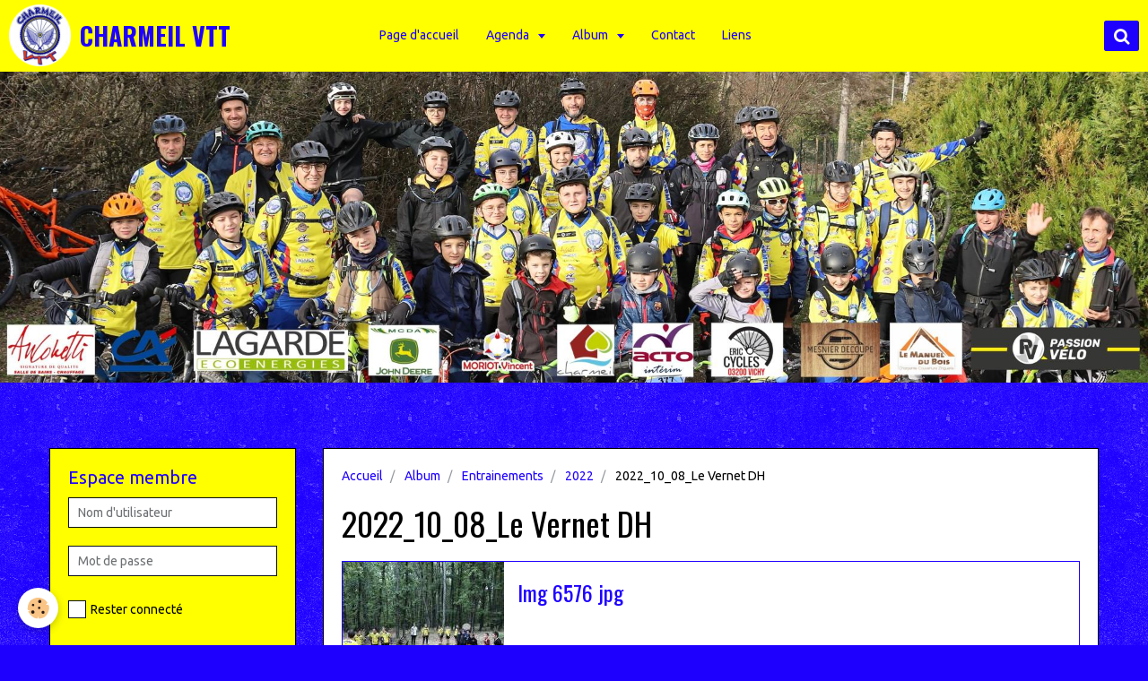

--- FILE ---
content_type: text/html; charset=UTF-8
request_url: http://www.charmeil-vtt.fr/album/paysages/cat-2022/2022-10-08-le-vernet-dh/
body_size: 54855
content:
<!DOCTYPE html>
<html lang="fr">
    <head>
        <title>2022_10_08_Le Vernet DH</title>
        <!-- smart / midnight -->
<meta http-equiv="Content-Type" content="text/html; charset=utf-8">
<!--[if IE]>
<meta http-equiv="X-UA-Compatible" content="IE=edge">
<![endif]-->
<meta name="viewport" content="width=device-width, initial-scale=1, maximum-scale=1.0, user-scalable=no">
<meta name="msapplication-tap-highlight" content="no">
  <link href="//www.charmeil-vtt.fr/fr/themes/designlines/6341a2f19d245a72cc477d28.css?v=5abf9451dc345850921e86703f7793d8" rel="stylesheet">
  <link rel="image_src" href="http://www.charmeil-vtt.fr/medias/album/img-6601.jpg.jpg"/>
  <meta property="og:image" content="http://www.charmeil-vtt.fr/medias/album/img-6601.jpg.jpg" />
  <meta name="description" content="" />
  <link rel="canonical" href="http://www.charmeil-vtt.fr/album/paysages/cat-2022/2022-10-08-le-vernet-dh/">
<meta name="generator" content="e-monsite (e-monsite.com)">

<link rel="icon" href="http://www.charmeil-vtt.fr/medias/site/favicon/logo-new-rond.png">

<link rel="apple-touch-icon" sizes="114x114" href="http://www.charmeil-vtt.fr/medias/site/mobilefavicon/logo-new-rond.png?fx=c_114_114" />
<link rel="apple-touch-icon" sizes="72x72" href="http://www.charmeil-vtt.fr/medias/site/mobilefavicon/logo-new-rond.png?fx=c_72_72" />
<link rel="apple-touch-icon" href="http://www.charmeil-vtt.fr/medias/site/mobilefavicon/logo-new-rond.png?fx=c_57_57" />
<link rel="apple-touch-icon-precomposed" href="http://www.charmeil-vtt.fr/medias/site/mobilefavicon/logo-new-rond.png?fx=c_57_57" />





        <meta name="theme-color" content="#FFFF00">
        <meta name="msapplication-navbutton-color" content="#FFFF00">
        <meta name="apple-mobile-web-app-capable" content="yes">
        <meta name="apple-mobile-web-app-status-bar-style" content="black-translucent">

                
                                    
                                    
                 
                                                                                        
            <link href="https://fonts.googleapis.com/css?family=Ubuntu:300,400,700%7COswald:300,400,700&display=swap" rel="stylesheet">
        
        <link href="https://maxcdn.bootstrapcdn.com/font-awesome/4.7.0/css/font-awesome.min.css" rel="stylesheet">

        <link href="//www.charmeil-vtt.fr/themes/combined.css?v=6_1646067808_345" rel="stylesheet">

        <!-- EMS FRAMEWORK -->
        <script src="//www.charmeil-vtt.fr/medias/static/themes/ems_framework/js/jquery.min.js"></script>
        <!-- HTML5 shim and Respond.js for IE8 support of HTML5 elements and media queries -->
        <!--[if lt IE 9]>
        <script src="//www.charmeil-vtt.fr/medias/static/themes/ems_framework/js/html5shiv.min.js"></script>
        <script src="//www.charmeil-vtt.fr/medias/static/themes/ems_framework/js/respond.min.js"></script>
        <![endif]-->
        <script src="//www.charmeil-vtt.fr/medias/static/themes/ems_framework/js/ems-framework.min.js?v=2084"></script>
        <script src="http://www.charmeil-vtt.fr/themes/content.js?v=6_1646067808_345&lang=fr"></script>

            <script src="//www.charmeil-vtt.fr/medias/static/js/rgpd-cookies/jquery.rgpd-cookies.js?v=2084"></script>
    <script>
                                    $(document).ready(function() {
            $.RGPDCookies({
                theme: 'ems_framework',
                site: 'www.charmeil-vtt.fr',
                privacy_policy_link: '/about/privacypolicy/',
                cookies: [{"id":null,"favicon_url":"https:\/\/ssl.gstatic.com\/analytics\/20210414-01\/app\/static\/analytics_standard_icon.png","enabled":true,"model":"google_analytics","title":"Google Analytics","short_description":"Permet d'analyser les statistiques de consultation de notre site","long_description":"Indispensable pour piloter notre site internet, il permet de mesurer des indicateurs comme l\u2019affluence, les produits les plus consult\u00e9s, ou encore la r\u00e9partition g\u00e9ographique des visiteurs.","privacy_policy_url":"https:\/\/support.google.com\/analytics\/answer\/6004245?hl=fr","slug":"google-analytics"},{"id":null,"favicon_url":"","enabled":true,"model":"addthis","title":"AddThis","short_description":"Partage social","long_description":"Nous utilisons cet outil afin de vous proposer des liens de partage vers des plateformes tiers comme Twitter, Facebook, etc.","privacy_policy_url":"https:\/\/www.oracle.com\/legal\/privacy\/addthis-privacy-policy.html","slug":"addthis"}],
                modal_title: 'Gestion\u0020des\u0020cookies',
                modal_description: 'd\u00E9pose\u0020des\u0020cookies\u0020pour\u0020am\u00E9liorer\u0020votre\u0020exp\u00E9rience\u0020de\u0020navigation,\nmesurer\u0020l\u0027audience\u0020du\u0020site\u0020internet,\u0020afficher\u0020des\u0020publicit\u00E9s\u0020personnalis\u00E9es,\nr\u00E9aliser\u0020des\u0020campagnes\u0020cibl\u00E9es\u0020et\u0020personnaliser\u0020l\u0027interface\u0020du\u0020site.',
                privacy_policy_label: 'Consulter\u0020la\u0020politique\u0020de\u0020confidentialit\u00E9',
                check_all_label: 'Tout\u0020cocher',
                refuse_button: 'Refuser',
                settings_button: 'Param\u00E9trer',
                accept_button: 'Accepter',
                callback: function() {
                    // website google analytics case (with gtag), consent "on the fly"
                    if ('gtag' in window && typeof window.gtag === 'function') {
                        if (window.jsCookie.get('rgpd-cookie-google-analytics') === undefined
                            || window.jsCookie.get('rgpd-cookie-google-analytics') === '0') {
                            gtag('consent', 'update', {
                                'ad_storage': 'denied',
                                'analytics_storage': 'denied'
                            });
                        } else {
                            gtag('consent', 'update', {
                                'ad_storage': 'granted',
                                'analytics_storage': 'granted'
                            });
                        }
                    }
                }
            });
        });
    </script>

        <script async src="https://www.googletagmanager.com/gtag/js?id=G-4VN4372P6E"></script>
<script>
    window.dataLayer = window.dataLayer || [];
    function gtag(){dataLayer.push(arguments);}
    
    gtag('consent', 'default', {
        'ad_storage': 'denied',
        'analytics_storage': 'denied'
    });
    
    gtag('js', new Date());
    gtag('config', 'G-4VN4372P6E');
</script>

                <script type="application/ld+json">
    {
        "@context" : "https://schema.org/",
        "@type" : "WebSite",
        "name" : "CHARMEIL VTT",
        "url" : "http://www.charmeil-vtt.fr/"
    }
</script>
            </head>
    <body id="album_run_paysages_cat-2022_2022-10-08-le-vernet-dh" class="default menu-fixed">
        

        
        <!-- NAV -->
        <nav class="navbar navbar-top navbar-fixed-top">
            <div class="container">
                <div class="navbar-header">
                                        <button data-toggle="collapse" data-target="#navbar" data-orientation="horizontal" class="btn btn-link navbar-toggle">
                		<i class="fa fa-bars"></i>
					</button>
                                                            <a class="brand" href="http://www.charmeil-vtt.fr/">
                                                <img src="http://www.charmeil-vtt.fr/medias/site/logos/logo-new-rond.png" alt="CHARMEIL VTT">
                                                                        <span>CHARMEIL VTT</span>
                                            </a>
                                    </div>
                                <div id="navbar" class="collapse">
                        <ul class="nav navbar-nav">
                    <li>
                <a href="http://www.charmeil-vtt.fr/">
                                        Page d'accueil
                </a>
                            </li>
                    <li class="subnav">
                <a href="http://www.charmeil-vtt.fr/agenda/" class="subnav-toggle" data-toggle="subnav">
                                        Agenda
                </a>
                                    <ul class="nav subnav-menu">
                                                    <li>
                                <a href="http://www.charmeil-vtt.fr/agenda/entrainements/">
                                    Entrainements
                                </a>
                                                            </li>
                                                    <li class="subnav">
                                <a href="http://www.charmeil-vtt.fr/agenda/evenements-organises-par-l-association/" class="subnav-toggle" data-toggle="subnav">
                                    Compétitions
                                </a>
                                                                    <ul class="nav subnav-menu">
                                                                                    <li>
                                                <a href="http://www.charmeil-vtt.fr/agenda/evenements-organises-par-l-association/trjv/">TDJV</a>
                                            </li>
                                                                                    <li>
                                                <a href="http://www.charmeil-vtt.fr/agenda/evenements-organises-par-l-association/dh/">DH</a>
                                            </li>
                                                                                    <li>
                                                <a href="http://www.charmeil-vtt.fr/agenda/evenements-organises-par-l-association/xc/">XC</a>
                                            </li>
                                                                                    <li>
                                                <a href="http://www.charmeil-vtt.fr/agenda/evenements-organises-par-l-association/trial/">TRIAL</a>
                                            </li>
                                                                                    <li>
                                                <a href="http://www.charmeil-vtt.fr/agenda/evenements-organises-par-l-association/cyclo-cross/">CYCLO CROSS</a>
                                            </li>
                                                                                    <li>
                                                <a href="http://www.charmeil-vtt.fr/agenda/evenements-organises-par-l-association/divers/">DIVERS</a>
                                            </li>
                                                                            </ul>
                                                            </li>
                                                    <li>
                                <a href="http://www.charmeil-vtt.fr/agenda/randos/">
                                    Randos
                                </a>
                                                            </li>
                                            </ul>
                            </li>
                    <li class="subnav">
                <a href="http://www.charmeil-vtt.fr/album/" class="subnav-toggle" data-toggle="subnav">
                                        Album
                </a>
                                    <ul class="nav subnav-menu">
                                                    <li class="subnav">
                                <a href="http://www.charmeil-vtt.fr/album/nos-evenements/" class="subnav-toggle" data-toggle="subnav">
                                    Nos événements
                                </a>
                                                                    <ul class="nav subnav-menu">
                                                                                    <li>
                                                <a href="http://www.charmeil-vtt.fr/album/nos-evenements/cat-2012/">2012</a>
                                            </li>
                                                                                    <li>
                                                <a href="http://www.charmeil-vtt.fr/album/nos-evenements/cat-2013/">2013</a>
                                            </li>
                                                                                    <li>
                                                <a href="http://www.charmeil-vtt.fr/album/nos-evenements/cat-2014/">2014</a>
                                            </li>
                                                                                    <li>
                                                <a href="http://www.charmeil-vtt.fr/album/nos-evenements/cat-2015/">2015</a>
                                            </li>
                                                                                    <li>
                                                <a href="http://www.charmeil-vtt.fr/album/nos-evenements/cat-2016/">2016</a>
                                            </li>
                                                                                    <li>
                                                <a href="http://www.charmeil-vtt.fr/album/nos-evenements/cat-2017/">2017</a>
                                            </li>
                                                                                    <li>
                                                <a href="http://www.charmeil-vtt.fr/album/nos-evenements/cat-2018/">2018</a>
                                            </li>
                                                                                    <li>
                                                <a href="http://www.charmeil-vtt.fr/album/nos-evenements/cat-2019/">2019</a>
                                            </li>
                                                                                    <li>
                                                <a href="http://www.charmeil-vtt.fr/album/nos-evenements/cat-2021/">2021</a>
                                            </li>
                                                                                    <li>
                                                <a href="http://www.charmeil-vtt.fr/album/nos-evenements/cat-2022/">2022</a>
                                            </li>
                                                                                    <li>
                                                <a href="http://www.charmeil-vtt.fr/album/nos-evenements/cat-2023/">2023</a>
                                            </li>
                                                                                    <li>
                                                <a href="http://www.charmeil-vtt.fr/album/nos-evenements/cat-2024/">2024</a>
                                            </li>
                                                                                    <li>
                                                <a href="http://www.charmeil-vtt.fr/album/nos-evenements/cat-2025/">2025</a>
                                            </li>
                                                                            </ul>
                                                            </li>
                                                    <li class="subnav">
                                <a href="http://www.charmeil-vtt.fr/album/paysages/" class="subnav-toggle" data-toggle="subnav">
                                    Entrainements
                                </a>
                                                                    <ul class="nav subnav-menu">
                                                                                    <li>
                                                <a href="http://www.charmeil-vtt.fr/album/paysages/divers/">Divers</a>
                                            </li>
                                                                                    <li>
                                                <a href="http://www.charmeil-vtt.fr/album/paysages/cat-2013/">2013</a>
                                            </li>
                                                                                    <li>
                                                <a href="http://www.charmeil-vtt.fr/album/paysages/cat-2014/">2014</a>
                                            </li>
                                                                                    <li>
                                                <a href="http://www.charmeil-vtt.fr/album/paysages/cat-2015/">2015</a>
                                            </li>
                                                                                    <li>
                                                <a href="http://www.charmeil-vtt.fr/album/paysages/cat-2016/">2016</a>
                                            </li>
                                                                                    <li>
                                                <a href="http://www.charmeil-vtt.fr/album/paysages/cat-2017/">2017</a>
                                            </li>
                                                                                    <li>
                                                <a href="http://www.charmeil-vtt.fr/album/paysages/cat-2018/">2018</a>
                                            </li>
                                                                                    <li>
                                                <a href="http://www.charmeil-vtt.fr/album/paysages/cat-2019/">2019</a>
                                            </li>
                                                                                    <li>
                                                <a href="http://www.charmeil-vtt.fr/album/paysages/cat-2020/">2020</a>
                                            </li>
                                                                                    <li>
                                                <a href="http://www.charmeil-vtt.fr/album/paysages/cat-2021/">2021</a>
                                            </li>
                                                                                    <li>
                                                <a href="http://www.charmeil-vtt.fr/album/paysages/cat-2022/">2022</a>
                                            </li>
                                                                                    <li>
                                                <a href="http://www.charmeil-vtt.fr/album/paysages/cat-2023/">2023</a>
                                            </li>
                                                                                    <li>
                                                <a href="http://www.charmeil-vtt.fr/album/paysages/cat-2024/">2024</a>
                                            </li>
                                                                                    <li>
                                                <a href="http://www.charmeil-vtt.fr/album/paysages/cat-2025/">2025</a>
                                            </li>
                                                                            </ul>
                                                            </li>
                                                    <li class="subnav">
                                <a href="http://www.charmeil-vtt.fr/album/competitions/" class="subnav-toggle" data-toggle="subnav">
                                    Compétitions
                                </a>
                                                                    <ul class="nav subnav-menu">
                                                                                    <li>
                                                <a href="http://www.charmeil-vtt.fr/album/competitions/cat-2013/">2013</a>
                                            </li>
                                                                                    <li>
                                                <a href="http://www.charmeil-vtt.fr/album/competitions/cat-2014/">2014</a>
                                            </li>
                                                                                    <li>
                                                <a href="http://www.charmeil-vtt.fr/album/competitions/cat-2015/">2015</a>
                                            </li>
                                                                                    <li>
                                                <a href="http://www.charmeil-vtt.fr/album/competitions/cat-2016/">2016</a>
                                            </li>
                                                                                    <li>
                                                <a href="http://www.charmeil-vtt.fr/album/competitions/cat-2017/">2017</a>
                                            </li>
                                                                                    <li>
                                                <a href="http://www.charmeil-vtt.fr/album/competitions/cat-2018/">2018</a>
                                            </li>
                                                                                    <li>
                                                <a href="http://www.charmeil-vtt.fr/album/competitions/cat-2019/">2019</a>
                                            </li>
                                                                                    <li>
                                                <a href="http://www.charmeil-vtt.fr/album/competitions/cat-2022/">2022</a>
                                            </li>
                                                                                    <li>
                                                <a href="http://www.charmeil-vtt.fr/album/competitions/cat-2023/">2023</a>
                                            </li>
                                                                                    <li>
                                                <a href="http://www.charmeil-vtt.fr/album/competitions/cat-2025/">2025</a>
                                            </li>
                                                                            </ul>
                                                            </li>
                                                    <li class="subnav">
                                <a href="http://www.charmeil-vtt.fr/album/articles-presse/" class="subnav-toggle" data-toggle="subnav">
                                    Articles Presse
                                </a>
                                                                    <ul class="nav subnav-menu">
                                                                                    <li>
                                                <a href="http://www.charmeil-vtt.fr/album/articles-presse/2013-2014/">2013-2014</a>
                                            </li>
                                                                                    <li>
                                                <a href="http://www.charmeil-vtt.fr/album/articles-presse/2014-2015/">2014-2015</a>
                                            </li>
                                                                                    <li>
                                                <a href="http://www.charmeil-vtt.fr/album/articles-presse/2015-2016/">2015-2016</a>
                                            </li>
                                                                                    <li>
                                                <a href="http://www.charmeil-vtt.fr/album/articles-presse/2016-2017/">2016-2017</a>
                                            </li>
                                                                            </ul>
                                                            </li>
                                            </ul>
                            </li>
                    <li>
                <a href="http://www.charmeil-vtt.fr/contact/">
                                        Contact
                </a>
                            </li>
                    <li>
                <a href="http://www.charmeil-vtt.fr/liens/">
                                        Liens
                </a>
                            </li>
            </ul>

                </div>
                
                                <div class="navbar-buttons">
                                                            <div class="navbar-search">
                        <a class="btn btn-primary" href="javascript:void(0)">
                            <i class="fa fa-search fa-lg"></i>
                        </a>
                        <form method="get" action="http://www.charmeil-vtt.fr/search/site/" class="hide">
                            <div class="input-group">
                            	<div class="input-group-addon">
                    				<i class="fa fa-search"></i>
                    			</div>
                                <input type="text" name="q" value="" placeholder="Votre recherche" pattern=".{3,}" required title="Seuls les mots de plus de deux caractères sont pris en compte lors de la recherche.">
                        		<div class="input-group-btn">
                    				<button type="submit" class="btn btn-primary">OK</button>
                    			</div>
                            </div>
                        </form>
                    </div>
                                                        </div>
                            </div>
        </nav>
                <!-- HEADER -->
        <header id="header">
                        &nbsp;
                    </header>
        <!-- //HEADER -->
        
        <!-- WRAPPER -->
                                                                <div id="wrapper" class="container">
            <!-- MAIN -->
            <div id="main">
                                       <ol class="breadcrumb">
                  <li>
            <a href="http://www.charmeil-vtt.fr/">Accueil</a>
        </li>
                        <li>
            <a href="http://www.charmeil-vtt.fr/album/">Album</a>
        </li>
                        <li>
            <a href="http://www.charmeil-vtt.fr/album/paysages/">Entrainements</a>
        </li>
                        <li>
            <a href="http://www.charmeil-vtt.fr/album/paysages/cat-2022/">2022</a>
        </li>
                        <li class="active">
            2022_10_08_Le Vernet DH
         </li>
            </ol>
                                
                                                                    
                                <div class="view view-album" id="view-category" data-mode="list" data-category="2022-10-08-le-vernet-dh">
    
        <h1 class="view-title">2022_10_08_Le Vernet DH</h1>
        
                        <div id="rows-6341a2f19d245a72cc477d28" class="rows" data-total-pages="1" data-current-page="1">
                                                            
                
                        
                        
                                
                                <div class="row-container rd-1 page_1">
            	<div class="row-content">
        			                        			    <div class="row" data-role="line">

                    
                                                
                                                                        
                                                
                                                
						                                                                                    
                                        				<div data-role="cell" class="column" style="width:100%">
            					<div id="cell-6341a2f19d2c5a72cc47c2bf" class="column-content">            							

                    			<div data-role="paginated-widget"
     data-category-model="image"
     data-items-per-page="5"
     data-items-total="27"
     data-ajax-url="http://www.charmeil-vtt.fr/album/do/getcategoryitems/6341a2f18bc35a72cc471930/"
     data-max-choices=5
          data-pagination-enabled="1"
                    class="mt-4">
                    
                                                                <ul data-role="paginated-widget-list" class="media-list media-stacked" data-addon="album">
							        <li class="media" data-category="2022-10-08-le-vernet-dh">
        <div class="media-object">
            <a href="http://www.charmeil-vtt.fr/medias/album/img-6576.jpg.jpg" class="fancybox" data-fancybox-type="image" rel="2022-10-08-le-vernet-dh" title="Img 6576 jpg"> 
                                <img src="http://www.charmeil-vtt.fr/medias/album/img-6576.jpg.jpg?fx=c_180_180" alt="Img 6576 jpg" width="180">
                            </a>
        </div>
        <div class="media-body">
            <h2 class="media-heading"><a href="http://www.charmeil-vtt.fr/album/paysages/cat-2022/2022-10-08-le-vernet-dh/img-6576-jpg.html">Img 6576 jpg</a></h2>
                                </div>
    </li>
        <li class="media" data-category="2022-10-08-le-vernet-dh">
        <div class="media-object">
            <a href="http://www.charmeil-vtt.fr/medias/album/img-6577.jpg.jpg" class="fancybox" data-fancybox-type="image" rel="2022-10-08-le-vernet-dh" title="Img 6577 jpg"> 
                                <img src="http://www.charmeil-vtt.fr/medias/album/img-6577.jpg.jpg?fx=c_180_180" alt="Img 6577 jpg" width="180">
                            </a>
        </div>
        <div class="media-body">
            <h2 class="media-heading"><a href="http://www.charmeil-vtt.fr/album/paysages/cat-2022/2022-10-08-le-vernet-dh/img-6577-jpg.html">Img 6577 jpg</a></h2>
                                </div>
    </li>
        <li class="media" data-category="2022-10-08-le-vernet-dh">
        <div class="media-object">
            <a href="http://www.charmeil-vtt.fr/medias/album/img-6578.jpg.jpg" class="fancybox" data-fancybox-type="image" rel="2022-10-08-le-vernet-dh" title="Img 6578 jpg"> 
                                <img src="http://www.charmeil-vtt.fr/medias/album/img-6578.jpg.jpg?fx=c_180_180" alt="Img 6578 jpg" width="180">
                            </a>
        </div>
        <div class="media-body">
            <h2 class="media-heading"><a href="http://www.charmeil-vtt.fr/album/paysages/cat-2022/2022-10-08-le-vernet-dh/img-6578-jpg.html">Img 6578 jpg</a></h2>
                                </div>
    </li>
        <li class="media" data-category="2022-10-08-le-vernet-dh">
        <div class="media-object">
            <a href="http://www.charmeil-vtt.fr/medias/album/img-6579.jpg.jpg" class="fancybox" data-fancybox-type="image" rel="2022-10-08-le-vernet-dh" title="Img 6579 jpg"> 
                                <img src="http://www.charmeil-vtt.fr/medias/album/img-6579.jpg.jpg?fx=c_180_180" alt="Img 6579 jpg" width="180">
                            </a>
        </div>
        <div class="media-body">
            <h2 class="media-heading"><a href="http://www.charmeil-vtt.fr/album/paysages/cat-2022/2022-10-08-le-vernet-dh/img-6579-jpg.html">Img 6579 jpg</a></h2>
                                </div>
    </li>
        <li class="media" data-category="2022-10-08-le-vernet-dh">
        <div class="media-object">
            <a href="http://www.charmeil-vtt.fr/medias/album/img-6580.jpg.jpg" class="fancybox" data-fancybox-type="image" rel="2022-10-08-le-vernet-dh" title="Img 6580 jpg"> 
                                <img src="http://www.charmeil-vtt.fr/medias/album/img-6580.jpg.jpg?fx=c_180_180" alt="Img 6580 jpg" width="180">
                            </a>
        </div>
        <div class="media-body">
            <h2 class="media-heading"><a href="http://www.charmeil-vtt.fr/album/paysages/cat-2022/2022-10-08-le-vernet-dh/img-6580-jpg.html">Img 6580 jpg</a></h2>
                                </div>
    </li>
    						</ul>
                                            <ul data-role="paginated-widget-pagination" class="pagination hide">
        <li class="first">
    		<a class="btn btn-default disabled" href="javascript:void(0)">
				<i class="fa fa-fast-backward"></i>
			</a>
		</li>
		<li class="prev">
			<a class="btn btn-default disabled" href="javascript:void(0)">
				Préc.
			</a>
		</li>
        <li>
    		<a class="btn btn-default page-choice active" href="javascript:void(0)" data-page="1">1</a>
		</li>

        <li>
    		<a class="btn btn-default page-choice" href="javascript:void(0)" data-page="2">2</a>
		</li>

        <li>
    		<a class="btn btn-default page-choice" href="javascript:void(0)" data-page="3">3</a>
		</li>

        <li class="hide">
    		<a class="btn btn-default page-choice" href="javascript:void(0)" data-page="4">4</a>
		</li>

        <li class="hide">
    		<a class="btn btn-default page-choice" href="javascript:void(0)" data-page="5">5</a>
		</li>

        <li class="hide">
    		<a class="btn btn-default page-choice" href="javascript:void(0)" data-page="6">6</a>
		</li>
		<li class="next">
			<a class="btn btn-default" rel="next" href="javascript:void(0)">
				Suiv.
			</a>
		</li>
		<li class="last">
			<a class="btn btn-default" href="javascript:void(0)">
				<i class="fa fa-fast-forward"></i>
			</a>
		</li>
	</ul>
</div>
                    
            						            					</div>
            				</div>
																		        			</div>
                            		</div>
                        	</div>
						</div>

            </div>
            </div>
            <!-- //MAIN -->

                        <!-- SIDEBAR -->
            <div id="sidebar">
                <div id="sidebar-wrapper">
                    
                                                                                                                                                                                                        <div class="widget" data-id="widget_member">
                                    
<div class="widget-title">
    
        <span>
            Espace membre
        </span>  

        
</div>

                                                                        <div id="widget1" class="widget-content" data-role="widget-content">
                                            <form method="post" action="http://www.charmeil-vtt.fr/members/connect">
        <div class="control-group control-type-text has-required">
            <span class="as-label hide">Nom d'utilisateur</span>
            <div class="controls">
                <input type="text" name="username" value="" placeholder="Nom d'utilisateur">
            </div>
        </div>

        <div class="control-group control-type-password has-required">
            <span class="as-label hide">Mot de passe</span>
            <div class="controls">
                <input type="password" name="passwd" value="" placeholder="Mot de passe">
            </div>
        </div>

        <div class="control-group control-type-checkbox">
            <div class="controls">
                <label for="rememberme" class="checkbox">
                    <input type="checkbox" name="rememberme" value="1" id="rememberme">
                    Rester connecté
                </label>
            </div>
        </div>

        <div class="control-group">
            <div class="controls">
                <small>
                                            <a href="http://www.charmeil-vtt.fr/members/subscribe">Créer un compte</a> |
                                        <a href="http://www.charmeil-vtt.fr/members/passwordlost">Mot de passe perdu ?</a>
                </small>
            </div>
        </div>

        <div class="control-group form-actions">
            <div class="controls">
                <button type="submit" name="s" class="btn btn-primary">Valider</button>
                <p hidden><a class="login-button btn btn-primary login-with-google-button" href="/members/login/google"><i class="fa fa-google btn-icon"></i> Se connecter avec Google</a></p>
            </div>
        </div>
    </form>

                                    </div>
                                                                    </div>
                                                                                                                                                                                                                                                                                                                                                                <div class="widget" data-id="widget_page_category">
                                    
<div class="widget-title">
    
        <span>
            Le Club
        </span>  

        
</div>

                                                                        <div id="widget2" class="widget-content" data-role="widget-content">
                                                <ul class="nav nav-list" data-addon="pages">
              
                                <li>
                <a href="http://www.charmeil-vtt.fr/pages/presentation-de.html">
                    Qui sommes-nous ?
                                    </a>
            </li>
                        <li>
                <a href="http://www.charmeil-vtt.fr/pages/reglement-interieur-de-l-association-nom-structure.html">
                    Règlement intérieur du club
                                    </a>
            </li>
                        <li>
                <a href="http://www.charmeil-vtt.fr/pages/conseil-administration.html">
                    Le Staff (école VTT + Bureau)
                                    </a>
            </li>
                        <li>
                <a href="http://www.charmeil-vtt.fr/pages/ou-sommes-nous.html">
                    Où sommes-nous ?
                                    </a>
            </li>
                        </ul>
    

                                    </div>
                                                                    </div>
                                                                                                                                                                                                                                                                                                    <div class="widget" data-id="widget_event_categories">
                                    
<div class="widget-title">
    
        <span>
            Agenda
        </span>  

        
</div>

                                                                        <div id="widget3" class="widget-content" data-role="widget-content">
                                        <ul class="nav nav-list" data-addon="agenda">
                        <li data-category="entrainements">
                <a href="http://www.charmeil-vtt.fr/agenda/entrainements/">Entrainements</a>
            </li>
                    <li data-category="evenements-organises-par-l-association">
                <a href="http://www.charmeil-vtt.fr/agenda/evenements-organises-par-l-association/">Compétitions</a>
            </li>
                    <li data-category="randos">
                <a href="http://www.charmeil-vtt.fr/agenda/randos/">Randos</a>
            </li>
            </ul>

                                    </div>
                                                                    </div>
                                                                                                                                                                                                                                                                                                    <div class="widget" data-id="widget_image_categories">
                                    
<div class="widget-title">
    
        <span>
            Photos
        </span>  

        
</div>

                                                                        <div id="widget4" class="widget-content" data-role="widget-content">
                                        <ul class="nav nav-list" data-addon="album">
            <li data-category="nos-evenements">
        <a href="http://www.charmeil-vtt.fr/album/nos-evenements/">Nos événements</a>
    </li>
        <li data-category="paysages">
        <a href="http://www.charmeil-vtt.fr/album/paysages/">Entrainements</a>
    </li>
        <li data-category="competitions">
        <a href="http://www.charmeil-vtt.fr/album/competitions/">Compétitions</a>
    </li>
        <li data-category="articles-presse">
        <a href="http://www.charmeil-vtt.fr/album/articles-presse/">Articles Presse</a>
    </li>
        </ul>

                                    </div>
                                                                    </div>
                                                                                                                                                                                                                                                                                                    <div class="widget" data-id="widget_videos_categories">
                                    
<div class="widget-title">
    
        <span>
            Vidéos
        </span>  

        
</div>

                                                                        <div id="widget5" class="widget-content" data-role="widget-content">
                                        <ul class="nav nav-list" data-addon="videos">
                    <li data-category="nos-evenements">
            <a href="http://www.charmeil-vtt.fr/videos/nos-evenements/">Nos évènements</a>
        </li>
                <li data-category="entrainements">
            <a href="http://www.charmeil-vtt.fr/videos/entrainements/">Entrainements</a>
        </li>
                <li data-category="competitions">
            <a href="http://www.charmeil-vtt.fr/videos/competitions/">Compétitions</a>
        </li>
            </ul>
                                    </div>
                                                                    </div>
                                                                                                                                                                                                                                                                                                    <div class="widget" data-id="widget_page_category">
                                    
<div class="widget-title">
    
            <a href="http://www.charmeil-vtt.fr/pages/le-coin-de-l-ocass/">
        <span>
            Le coin de l'occas'
        </span>  

            </a>
        
</div>

                                                                    </div>
                                                                                                                                                                                                                                                                                                    <div class="widget" data-id="widget_link_all">
                                    
<div class="widget-title">
    
        <span>
            Liens / Partenaires / Sponsors
        </span>  

        
</div>

                                                                        <div id="widget7" class="widget-content" data-role="widget-content">
                                        <ul class="menu">
         <li class="odd_item"><a href="https://www.eric-cycles.com/" title="Eric Cycles" class="menu_item" onclick="window.open(this.href);return false;">Eric Cycles</a></li>
         <li class="even_item"><a href="https://www.facebook.com/lemanueldubois/" title="Le Manuel du bois" class="menu_item" onclick="window.open(this.href);return false;">Le Manuel du bois</a></li>
         <li class="odd_item"><a href="https://www.lagarde.fr/" title="Lagarde Eco Energies" class="menu_item" onclick="window.open(this.href);return false;">Lagarde Eco Energies</a></li>
         <li class="even_item"><a href="https://www.acto-rh.com/" title="ACTO" class="menu_item" onclick="window.open(this.href);return false;">ACTO</a></li>
         <li class="odd_item"><a href="https://www.anconettiauvergne.fr" title="Anconetti Auvergne" class="menu_item" onclick="window.open(this.href);return false;">Anconetti Auvergne</a></li>
         <li class="even_item"><a href="https://passionvelo-thiers.fr" title="Passion Vélo Thiers" class="menu_item" onclick="window.open(this.href);return false;">Passion Vélo Thiers</a></li>
         <li class="odd_item"><a href="https://www.groupemcda.fr/" title="MCDA" class="menu_item" onclick="window.open(this.href);return false;">MCDA</a></li>
   </ul>

                                    </div>
                                                                    </div>
                                                                                                                                                                                                                                                                                                    <div class="widget" data-id="widget_contactform_all">
                                    
<div class="widget-title">
    
        <span>
            Contact
        </span>  

        
</div>

                                                                        <div id="widget8" class="widget-content" data-role="widget-content">
                                           <ul class="nav nav-list" data-addon="contact">
         <li><a href="http://www.charmeil-vtt.fr/contact/contacter-charmeil-vtt.html">Contacter CHARMEIL VTT</a></li>
      </ul>

                                    </div>
                                                                    </div>
                                                                                                                                                                                                                                                                                                    <div class="widget" data-id="widget_newsletter">
                                    
<div class="widget-title">
    
        <span>
            Inscription à la newsletter
        </span>  

        
</div>

                                                                        <div id="widget9" class="widget-content" data-role="widget-content">
                                        <form action="http://www.charmeil-vtt.fr/newsletters/subscribe" method="post">
    <div class="control-group control-type-email has-required">
        <span class="as-label hide">E-mail</span>
        <div class="input-group">
        	<div class="input-group-addon">
				<i class="fa fa-envelope-o"></i>
			</div>
            <input id="email" type="email" name="email" value="" placeholder="E-mail">
            <div class="input-group-btn">
                <button type="submit" class="btn btn-primary">OK</button>
            </div>
        </div>
    </div>
</form>
                                    </div>
                                                                    </div>
                                                                                                                                                                                                                                                                                                    <div class="widget" data-id="widget_category_items">
                                    
<div class="widget-title">
    
        <span>
            Archives
        </span>  

        
</div>

                                                                        <div id="widget10" class="widget-content" data-role="widget-content">
                                        

    		<div data-role="paginated-widget"
     data-category-model="page"
     data-items-per-page="200"
     data-items-total="10"
     data-ajax-url="http://www.charmeil-vtt.fr/pages/do/getcategoryitems/543c42e68db45a098930a802/"
     data-max-choices=5
          data-pagination-enabled="1"
                    class="mt-4">
                    
				<ul data-role="paginated-widget-list" class="media-list media-stacked" data-addon="pages">
					<li class="media" data-category="historique-2012-2013">
        <div class="media-body">
        <h3 class="media-heading">
            <a href="http://www.charmeil-vtt.fr/pages/historique-2012-2013/actualites-du-club-1731866706.html">Saison 2023-2024⎪Partie 2</a>
                    </h3>
            </div>
</li>
<li class="media" data-category="historique-2012-2013">
        <div class="media-body">
        <h3 class="media-heading">
            <a href="http://www.charmeil-vtt.fr/pages/historique-2012-2013/actualites-du-club-1699893249.html">Saison 2022-2023⎪Partie 2</a>
                    </h3>
            </div>
</li>
<li class="media" data-category="historique-2012-2013">
        <div class="media-body">
        <h3 class="media-heading">
            <a href="http://www.charmeil-vtt.fr/pages/historique-2012-2013/actualites-du-club-1713038174.html">Saison 2023-2024⎪Partie 1</a>
                    </h3>
            </div>
</li>
<li class="media" data-category="historique-2012-2013">
        <div class="media-body">
        <h3 class="media-heading">
            <a href="http://www.charmeil-vtt.fr/pages/historique-2012-2013/saison-2022-2023-partie-1.html">Saison 2022-2023⎪Partie 1</a>
                    </h3>
            </div>
</li>
<li class="media" data-category="historique-2012-2013">
        <div class="media-body">
        <h3 class="media-heading">
            <a href="http://www.charmeil-vtt.fr/pages/historique-2012-2013/saison-2021-2022-partie-1.html">Saison 2021-2022⎪Partie 2</a>
                    </h3>
            </div>
</li>
<li class="media" data-category="historique-2012-2013">
        <div class="media-body">
        <h3 class="media-heading">
            <a href="http://www.charmeil-vtt.fr/pages/historique-2012-2013/page-13-1.html">Saison 2021-2022⎪Partie 1</a>
                    </h3>
            </div>
</li>
<li class="media" data-category="historique-2012-2013">
        <div class="media-body">
        <h3 class="media-heading">
            <a href="http://www.charmeil-vtt.fr/pages/historique-2012-2013/saisons-2018-a-2020.html">Saisons 2018 à 2021</a>
                    </h3>
            </div>
</li>
<li class="media" data-category="historique-2012-2013">
        <div class="media-body">
        <h3 class="media-heading">
            <a href="http://www.charmeil-vtt.fr/pages/historique-2012-2013/saison-2014-2015.html">saison 2014-2015</a>
                    </h3>
            </div>
</li>
<li class="media" data-category="historique-2012-2013">
        <div class="media-body">
        <h3 class="media-heading">
            <a href="http://www.charmeil-vtt.fr/pages/historique-2012-2013/saison-2013-2014.html">saison 2013-2014</a>
                    </h3>
            </div>
</li>
<li class="media" data-category="historique-2012-2013">
        <div class="media-body">
        <h3 class="media-heading">
            <a href="http://www.charmeil-vtt.fr/pages/historique-2012-2013/2012-2013.html">Saison 2012-2013</a>
                    </h3>
            </div>
</li>
				</ul>
			        <ul data-role="paginated-widget-pagination" class="pagination hide">
        <li class="first">
    		<a class="btn btn-default disabled" href="javascript:void(0)">
				<i class="fa fa-fast-backward"></i>
			</a>
		</li>
		<li class="prev">
			<a class="btn btn-default disabled" href="javascript:void(0)">
				Préc.
			</a>
		</li>
        <li>
    		<a class="btn btn-default page-choice active" href="javascript:void(0)" data-page="1">1</a>
		</li>
		<li class="next">
			<a class="btn btn-default" rel="next" href="javascript:void(0)">
				Suiv.
			</a>
		</li>
		<li class="last">
			<a class="btn btn-default" href="javascript:void(0)">
				<i class="fa fa-fast-forward"></i>
			</a>
		</li>
	</ul>
</div>
    
                                    </div>
                                                                    </div>
                                                                                                                                                                                                                                                                                                    <div class="widget" data-id="widget_fbprofile">
                                    
<div class="widget-title">
    
            <a href="https://www.facebook.com/charmeilvtt.charmeilvtt?fref=ts">
        <span>
            Facebook
        </span>  

            </a>
        
</div>

                                                                        <div id="widget11" class="widget-content" data-role="widget-content">
                                        <p class="text-center">
        <a href="https://www.facebook.com/charmeilvtt.charmeilvtt?fref=ts">
        <img src="http://www.charmeil-vtt.fr/medias/static/socialnetwork/facebook/circle.png" alt="Facebook">
    </a>
    </p>
                                    </div>
                                                                    </div>
                                                                                                                                                    </div>
            </div>
            <!-- //SIDEBAR -->
                    </div>
        <!-- //WRAPPER -->

        
        
        <script src="//www.charmeil-vtt.fr/medias/static/themes/ems_framework/js/jquery.mobile.custom.min.js"></script>
        <script src="//www.charmeil-vtt.fr/medias/static/themes/ems_framework/js/jquery.zoom.min.js"></script>
        <script src="http://www.charmeil-vtt.fr/themes/custom.js?v=6_1646067808_345"></script>
                    

 
    
						 	 




    </body>
</html>
